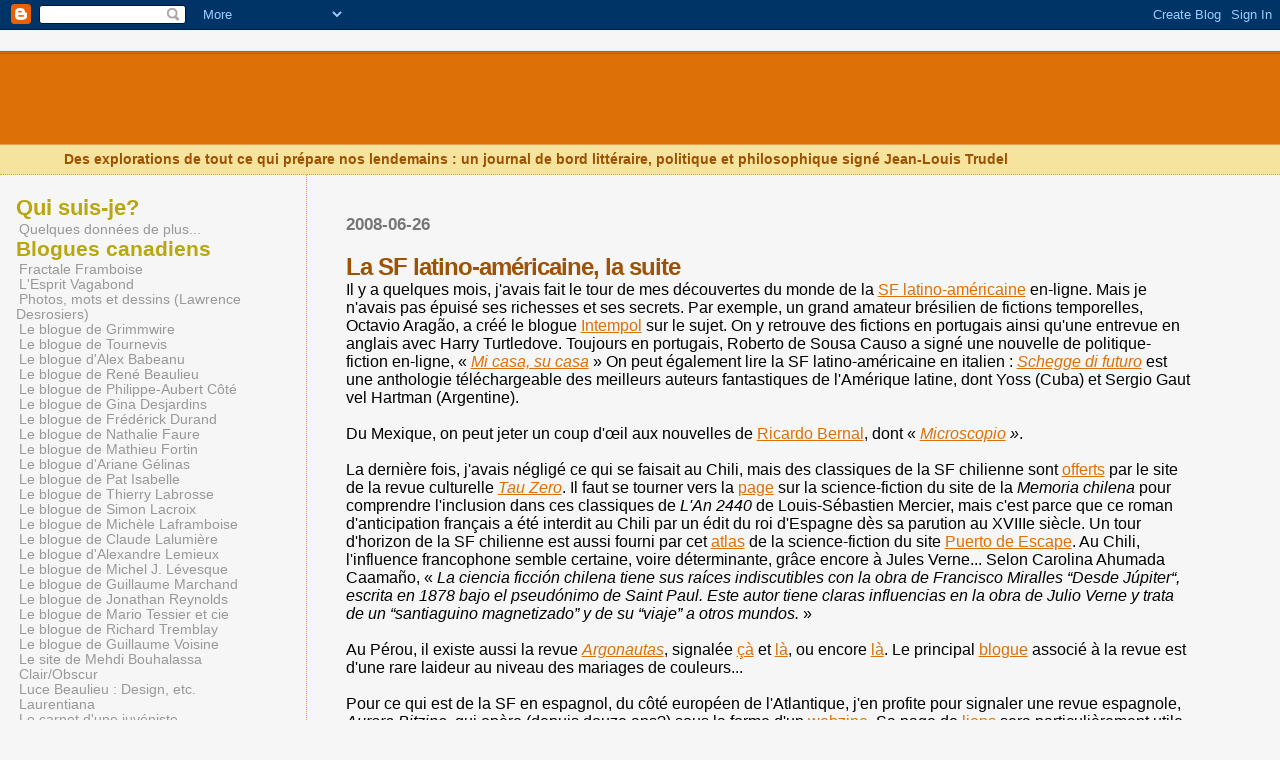

--- FILE ---
content_type: text/html; charset=UTF-8
request_url: http://culturedesfuturs.blogspot.com/2008/06/la-sf-latino-amricaine-la-suite.html
body_size: 9912
content:
<html>
	<head>
		<title>Culture des futurs: La SF latino-américaine, la suite</title>
		<style type="text/css">
			body{margin:0px;padding:0px;background:#f6f6f6;color:#000000;font-family:"Trebuchet MS",Trebuchet,Verdana,Sans-Serif;}
			a{color:#DE7008;}
			a:hover{color:#E0AD12;}
			#logo{padding:0px;margin:0px;}
			div#mainClm{float:right;width:66%;padding:30px 7% 10px 3%;border-left:dotted 1px #E0AD12;}
			div#sideBar{margin:20px 0px 0px 1em;padding:0px;text-align:left;}
			#header{padding:0px 0px 0px 0px;margin:0px 0px 0px 0px;border-top:1px solid #eeeeee;border-bottom:dotted 1px #E0AD12;background:#F5E39E;color:white;}
			h1,h2,h3,h4,h5,h6{padding:0px;margin:0px;}
			h1 a:link {text-decoration:none;colorlie:#F5DEB3}
			h1 a:visited {text-decoration:none;color:#F5DEB3}
			h1{padding:25px 0px 10px 5%;border-top:double 3px #BF5C00;border-bottom:solid 1px #E89E47;color:#F5DEB3;background:#DE7008;font:bold 300% Verdana,Sans-Serif;letter-spacing:-2px;}
			h2{color:#9E5205;font-weight:bold;font-family:Verdana,Sans-Serif;letter-spacing:-1px;}
			h3{margin:10px 0px 0px 0px;color:#777777;font-size:105%;}
			h4{color:#aa0033;}
			h6{color:#B8A80D;font-size:140%;}
			h2.sidebar-title{color:#B8A80D;margin:0px;padding:0px;font-size:120%;}
			#sideBar ul{margin:0px 0px 33px 0px;padding:0px 0px 0px 0px;list-style-type:none;font-size:95%;}
			#sideBar li{margin:0px 0px 0px 0px;padding:0px 0px 0px 0px;list-style-type:none;font-size:95%;}
			#description{padding:0px;margin:7px 12% 7px 5%;color:#9E5205;background:transparent;font:bold 85% Verdana,Sans-Serif;}
			.blogPost{margin:0px 0px 30px 0px;font-size:100%;}
			.blogPost strong{color:#000000;font-weight:bold;}
			#sideBar ul a{padding:2px;margin:1px;width:100%;border:none;color:#999999;text-decoration:none;}
			#sideBar ul a:link{color:#999999;}
			#sideBar ul a:visited{color:#999999;}
			#sideBar ul a:active{color:#ff0000;}
			#sideBar ul a:hover{color:#DE7008;text-decoration:none;}
			pre,code{color:#999999;}
			strike{color:#999999;}
			.bug{padding:5px;border:0px;}
			.byline{padding:0px;margin:0px;color:#444444;font-size:80%;}
			.byline a{border:none;color:#968A0A;text-decoration:none;}
			.byline a:hover{text-decoration:underline;}
			.blogComments{padding:0px;color:#9E5205;font-size:110%;font-weight:bold;font-family:Verdana,Sans-Serif;}
			.blogComment{margin-top:10px;font-size:100%;font-weight:normal;color:black;}
			.blogComments .byline{padding-bottom:20px;color:#444444;font-size:80%;font-weight:normal;display:inline;margin-right:10px}
            .deleted-comment {font-style:italic;color:gray;}
			#profile-container { }
			.profile-datablock { }
			.profile-img {display:inline;}
			.profile-img img {float:left;margin-right:5px;}
			.profile-data strong { }
			#profile-container p { }
			#profile-container .profile-textblock { }
            .profile-link a:link {color:#999999;text-decoration:none;}
            .profile-link a:active {color:#ff0000;text-decoration:none;}
            .profile-link a:visited {color:#999999;text-decoration:none;}
			.profile-link a:hover{color:#DE7008;text-decoration:none;}
		</style>
		
		<script type="text/javascript">(function() { (function(){function b(g){this.t={};this.tick=function(h,m,f){var n=f!=void 0?f:(new Date).getTime();this.t[h]=[n,m];if(f==void 0)try{window.console.timeStamp("CSI/"+h)}catch(q){}};this.getStartTickTime=function(){return this.t.start[0]};this.tick("start",null,g)}var a;if(window.performance)var e=(a=window.performance.timing)&&a.responseStart;var p=e>0?new b(e):new b;window.jstiming={Timer:b,load:p};if(a){var c=a.navigationStart;c>0&&e>=c&&(window.jstiming.srt=e-c)}if(a){var d=window.jstiming.load;
c>0&&e>=c&&(d.tick("_wtsrt",void 0,c),d.tick("wtsrt_","_wtsrt",e),d.tick("tbsd_","wtsrt_"))}try{a=null,window.chrome&&window.chrome.csi&&(a=Math.floor(window.chrome.csi().pageT),d&&c>0&&(d.tick("_tbnd",void 0,window.chrome.csi().startE),d.tick("tbnd_","_tbnd",c))),a==null&&window.gtbExternal&&(a=window.gtbExternal.pageT()),a==null&&window.external&&(a=window.external.pageT,d&&c>0&&(d.tick("_tbnd",void 0,window.external.startE),d.tick("tbnd_","_tbnd",c))),a&&(window.jstiming.pt=a)}catch(g){}})();window.tickAboveFold=function(b){var a=0;if(b.offsetParent){do a+=b.offsetTop;while(b=b.offsetParent)}b=a;b<=750&&window.jstiming.load.tick("aft")};var k=!1;function l(){k||(k=!0,window.jstiming.load.tick("firstScrollTime"))}window.addEventListener?window.addEventListener("scroll",l,!1):window.attachEvent("onscroll",l);
 })();</script><script type="text/javascript">function a(){var b=window.location.href,c=b.split("?");switch(c.length){case 1:return b+"?m=1";case 2:return c[1].search("(^|&)m=")>=0?null:b+"&m=1";default:return null}}var d=navigator.userAgent;if(d.indexOf("Mobile")!=-1&&d.indexOf("WebKit")!=-1&&d.indexOf("iPad")==-1||d.indexOf("Opera Mini")!=-1||d.indexOf("IEMobile")!=-1){var e=a();e&&window.location.replace(e)};
</script><meta http-equiv="Content-Type" content="text/html; charset=UTF-8" />
<meta name="generator" content="Blogger" />
<link rel="icon" type="image/vnd.microsoft.icon" href="https://www.blogger.com/favicon.ico"/>
<link rel="alternate" type="application/atom+xml" title="Culture des futurs - Atom" href="http://culturedesfuturs.blogspot.com/feeds/posts/default" />
<link rel="alternate" type="application/rss+xml" title="Culture des futurs - RSS" href="http://culturedesfuturs.blogspot.com/feeds/posts/default?alt=rss" />
<link rel="service.post" type="application/atom+xml" title="Culture des futurs - Atom" href="https://www.blogger.com/feeds/12315450/posts/default" />
<link rel="alternate" type="application/atom+xml" title="Culture des futurs - Atom" href="http://culturedesfuturs.blogspot.com/feeds/2356801288266189006/comments/default" />
<link rel="stylesheet" type="text/css" href="https://www.blogger.com/static/v1/v-css/1601750677-blog_controls.css"/>
<link rel="stylesheet" type="text/css" href="https://www.blogger.com/dyn-css/authorization.css?targetBlogID=12315450&zx=e171d10a-13a6-4363-befa-f3c6b1e0d8c4"/>


	<meta name='google-adsense-platform-account' content='ca-host-pub-1556223355139109'/>
<meta name='google-adsense-platform-domain' content='blogspot.com'/>
<!-- --><style type="text/css">@import url(https://www.blogger.com/static/v1/v-css/navbar/3334278262-classic.css);
div.b-mobile {display:none;}
</style>

</head>

<body><script type="text/javascript">
    function setAttributeOnload(object, attribute, val) {
      if(window.addEventListener) {
        window.addEventListener('load',
          function(){ object[attribute] = val; }, false);
      } else {
        window.attachEvent('onload', function(){ object[attribute] = val; });
      }
    }
  </script>
<div id="navbar-iframe-container"></div>
<script type="text/javascript" src="https://apis.google.com/js/platform.js"></script>
<script type="text/javascript">
      gapi.load("gapi.iframes:gapi.iframes.style.bubble", function() {
        if (gapi.iframes && gapi.iframes.getContext) {
          gapi.iframes.getContext().openChild({
              url: 'https://www.blogger.com/navbar/12315450?origin\x3dhttp://culturedesfuturs.blogspot.com',
              where: document.getElementById("navbar-iframe-container"),
              id: "navbar-iframe"
          });
        }
      });
    </script>


<div id="header">
	<h1>
    <a href="http://culturedesfuturs.blogspot.com/">
	Culture des futurs
	</a>
  </h1>
	<p id="description">Des explorations de tout ce qui prépare nos lendemains : un journal de bord littéraire, politique et philosophique signé Jean-Louis Trudel</p>
</div>


<!-- Main Column -->
<div id="mainClm">

	<!-- Blog Posts -->
	
		 
			  <h3>2008-06-26</h3>
		 
		 <a name="2356801288266189006">&nbsp;</a>
		 <h2>
La SF latino-américaine, la suite</h2>
			<div class="blogPost">
			  <div style="clear:both;"></div>Il y a quelques mois, j'avais fait le tour de mes découvertes du monde de la <a href="http://culturedesfuturs.blogspot.com/2008/01/la-sf-latino-amricaine.html">SF latino-américaine</a> en-ligne. Mais je n'avais pas épuisé ses richesses et ses secrets. Par exemple, un grand amateur brésilien de fictions temporelles, Octavio Aragão, a créé le blogue <a href="http://www.intempol.com/">Intempol</a> sur le sujet. On y retrouve des fictions en portugais ainsi qu'une entrevue en anglais avec Harry Turtledove. Toujours en portugais, Roberto de Sousa Causo a signé une nouvelle de politique-fiction en-ligne, « <em><a href="http://terramagazine.terra.com.br/interna/0,,OI1402060-EI6622,00.html">Mi casa, su casa</a></em> » On peut également lire la SF latino-américaine en italien : <em><a href="http://www.letturefantastiche.com/schegge_di_futuro.html">Schegge di futuro</a></em> est une anthologie téléchargeable des meilleurs auteurs fantastiques de l'Amérique latine, dont Yoss (Cuba) et Sergio Gaut vel Hartman (Argentine).<br /><br />Du Mexique, on peut jeter un coup d'œil aux nouvelles de <a href="http://www.ficticia.com/autores/ricardobernalsem.html">Ricardo Bernal</a>, dont « <em><a href="http://rasabadu.blogspot.com/2008_03_30_archive.html#6060264398016756717">Microscopio</a> »</em>.<br /><br />La dernière fois, j'avais négligé ce qui se faisait au Chili, mais des classiques de la SF chilienne sont <a href="http://www.tauzero.org/biblioteca-memoria-chilena/">offerts</a> par le site de la revue culturelle <em><a href="http://www.tauzero.org/">Tau Zero</a></em>. Il faut se tourner vers la <a href="http://www.memoriachilena.cl//temas/index.asp?id_ut=literaturadecienciaficcionenchile">page</a> sur la science-fiction du site de la <em>Memoria chilena</em> pour comprendre l'inclusion dans ces classiques de <em>L'An 2440</em> de Louis-Sébastien Mercier, mais c'est parce que ce roman d'anticipation français a été interdit au Chili par un édit du roi d'Espagne dès sa parution au XVIIIe siècle. Un tour d'horizon de la SF chilienne est aussi fourni par cet <a href="http://www.puerto-de-escape.cl/editorial/atlascf/">atlas</a> de la science-fiction du site <a href="http://www.puerto-de-escape.cl/site/?cat=3">Puerto de Escape</a>. Au Chili, l'influence francophone semble certaine, voire déterminante, grâce encore à Jules Verne... Selon Carolina Ahumada Caamaño, « <em>La ciencia ficción chilena tiene sus raíces indiscutibles con la obra de Francisco Miralles “Desde Júpiter“, escrita en 1878 bajo el pseudónimo de Saint Paul. Este autor tiene claras influencias en la obra de Julio Verne y trata de un “santiaguino magnetizado” y de su “viaje” a otros mundos.</em> »<br /><br />Au Pérou, il existe aussi la revue <em><a href="http://coyllur.blogspot.com/2007/02/revista-argonautas-n-2.html">Argonautas</a></em>, signalée <a href="http://espanol.geocities.com/cifiper2002/argonautas1.htm">çà</a> et <a href="http://www.revistaargonautas.blogspot.com/">là</a>, ou encore <a href="http://www.velero25.net/2006/nov2006/nov06pg01.htm">là</a>. Le principal <a href="http://www.revistaargonautas.blogspot.com/">blogue</a> associé à la revue est d'une rare laideur au niveau des mariages de couleurs...<br /><br />Pour ce qui est de la SF en espagnol, du côté européen de l'Atlantique, j'en profite pour signaler une revue espagnole, <em>Aurora Bitzine</em>, qui opère (depuis douze ans?) sous la forme d'un <a href="http://www.aurorabitzine.com/">webzine</a>. Sa page de <a href="http://www.aurorabitzine.com/comun/enlaces.php">liens</a> sera particulièrement utile pour ceux qui désirent explorer le monde de la SF castillane. Toujours en Espagne, le Catalan Miquel Barceló a signé (en espagnol) un <a href="http://www.el-esceptico.org/n7/magia.htm">essai</a> sur les rapports entre science et magie pour un site sceptique. C'est également d'Espagne que nous vient une revue en-ligne, <em><a href="http://www.revistahelice.com/">Hélice</a></em>, sur la critique littéraire qui, à en juger par les numéros les plus récents, s'intéresse beaucoup à la science-fiction et au fantastique... Quant à l'Association espagnole de fantastique, science-fiction et horreur, elle publie un webzine d'information, <em><a href="http://aefcft.com/espora/issues.htm">Espora</a></em>, qui inclut des nouvelles en anglais sur les actualités de la SF en Espagne.<div style="clear:both; padding-bottom:0.25em"></div><p class="blogger-labels">Libellés : <a rel='tag' href="http://culturedesfuturs.blogspot.com/search/label/Espagnol">Espagnol</a>, <a rel='tag' href="http://culturedesfuturs.blogspot.com/search/label/Fantastique">Fantastique</a>, <a rel='tag' href="http://culturedesfuturs.blogspot.com/search/label/Fantasy">Fantasy</a>, <a rel='tag' href="http://culturedesfuturs.blogspot.com/search/label/Science-fiction">Science-fiction</a></p><br />
			  <div class="byline"><a href="http://culturedesfuturs.blogspot.com/2008/06/la-sf-latino-amricaine-la-suite.html" title="permanent link">#</a> affich&eacute; par Jean-Louis Trudel @ 16:54 <span class="item-action"><a href="https://www.blogger.com/email-post/12315450/2356801288266189006" title="Envoyer le message par courriel"><img class="icon-action" alt="" src="https://resources.blogblog.com/img/icon18_email.gif" height="13" width="18"/></a></span><span class="item-control blog-admin pid-424828935"><a style="border:none;" href="https://www.blogger.com/post-edit.g?blogID=12315450&postID=2356801288266189006&from=pencil" title="Modifier le message"><img class="icon-action" alt="" src="https://resources.blogblog.com/img/icon18_edit_allbkg.gif" height="18" width="18"></a></span> </div>
			</div>
 
  <div class="blogComments">
	<a name="comments"></a>
			Comments:
			
			<a class="comment-link" href="https://www.blogger.com/comment/fullpage/post/12315450/2356801288266189006" onclick="window.open(this.href, 'bloggerPopup', 'toolbar=0,scrollbars=1,location=0,statusbar=1,menubar=0,resizable=1,width=400,height=450');return false;">Publier un commentaire</a>
	
	<br /> <br />
	<a href="http://culturedesfuturs.blogspot.com/">&lt;&lt; Home</a>
    </div>



<!-- 	In accordance to the Blogger terms of service, please leave this button somewhere on your blogger-powered page. Thanks! -->
<p><a href="http://www.blogger.com"><img width="88" height="31" src="http://buttons.blogger.com/bloggerbutton1.gif" border="0" alt="This page is powered by Blogger. Isn't yours?" /></a></p>

</div>

<!-- Sidebar -->
<div id="sideBar">

         <!-- $BlogMemberProfile$ --> 

		<h6>Qui suis-je?</h6>
		<ul>
	         <li><a href="http://www.blogger.com/profile/7121620">Quelques données de plus...</a></li>
		

		<!-- 
			
			+++++++++++++++++++++++++++++++++++++++++++++++++
					
			Add things to your sidebar here.
			Use the format:
			
			<li><a href="URL">Link Text</a></li>
		
			+++++++++++++++++++++++++++++++++++++++++++++++++
					
		-->
		<h6>Blogues canadiens</h6>
		<ul>
			<li><a href="http://www.fractale-framboise.com/" target="_blank">Fractale Framboise</a></li>
			<li><a href="http://espritvagabond.blogspot.com/" target="new">L'Esprit Vagabond</a></li>
			<li><a href="http://lawrencedesrosiers.blogspot.com/" target="new">Photos, mots et dessins (Lawrence Desrosiers)</a></li>
			<li><a href="http://grimmwire.livejournal.com/" target="_blank">Le blogue de Grimmwire</a></li>
			<li><a href="http://tournevis.livejournal.com/" target="_blank">Le blogue de Tournevis</a></li>
			<li><a href="http://alexbabeanu.blogspot.com/" target="_blank">Le blogue d'Alex Babeanu</a></li>
			<li><a href="http://geaibleu.joueb.com/" target="_blank">Le blogue de Ren&eacute; Beaulieu</a></li>
			<li><a href="http://philippe-aubert.blogspot.com/" target="_blank">Le blogue de Philippe-Aubert C&ocirc;t&eacute;</a></li>
			<li><a href="http://ginadesjardins.wordpress.com/" target="_blank">Le blogue de Gina Desjardins</a></li>
			<li><a href="http://frederickdurand.blogspot.com/" target="_blank">Le blogue de Fr&eacute;d&eacute;rick Durand</a></li>
			<li><a href="http://fleurdecitron.wordpress.com/" target="_blank">Le blogue de Nathalie Faure</a></li>
			<li><a href="http://www.mathieufortin.blogspot.com/" target="_blank">Le blogue de Mathieu Fortin</a></li>
                           <li><a href="http://herelys.blogspot.com/" target="_blank">Le blogue d'Ariane Gélinas</a></li>
			<li><a href="http://patisabelle.blogspot.com/" target="_blank">Le blogue de Pat Isabelle</a></li>
			<li><a href="http://thierrylabrosse.blogspot.com/" target="_blank">Le blogue de Thierry Labrosse</a></li>
			<li><a href="http://www.simonlacroix.com/" target="_blank">Le blogue de Simon Lacroix</a></li>
			<li><a href="http://savantefolle.wordpress.com/" target="_blank">Le blogue de Michèle Laframboise</a></li>
			<li><a href="http://lostpagesfoundpages.blogspot.com/" target="_blank">Le blogue de Claude Lalumi&egrave;re</a></li>
			<li><a href="http://www.fortrel.net/blog/" target="_blank">Le blogue d'Alexandre Lemieux</a></li>
			<li><a href="http://micheljlevesque.blogspot.com/" target="_blank">Le blogue de Michel J. Lévesque</a></li>
			<li><a href="http://fuzzscriptum.wordpress.com/" target="_blank">Le blogue de Guillaume Marchand</a></li>
			<li><a href="http://aveugle.wordpress.com/" target="_blank">Le blogue de Jonathan Reynolds</a></li>
			<li><a href="http://blogue.sciencepresse.info/culture" target="_blank">Le blogue de Mario Tessier et cie</a></li>
			<li><a href="http://lermitederigaud.blogspot.com/" target="_blank">Le blogue de Richard Tremblay</a></li>
			<li><a href="http://guillaumevoisine.blogspot.com/" target="_blank">Le blogue de Guillaume Voisine</a></li>
			<li><a href="http://www.mehdi.ca/" target="_blank">Le site de Mehdi Bouhalassa</a></li>
			<li><a href="http://revue-clairobscur.blogspot.com/" target="_blank">Clair/Obscur</a></li>
			<li><a href="http://blog.articlestudio.ca/" target="_blank">Luce Beaulieu : Design, etc.</a></li>
			<li><a href="http://laurentiana.blogspot.com" target="_blank">Laurentiana</a></li>
			<li><a href="http://carnets.juvenistes.over-blog.com/" target="_blank">Le carnet d'une juv&eacute;niste</a></li>
			<li><a href="http://spiltink.dreamhost.com/blogs/Sequential.html" target="_blank">Blogue de la BD et des comix (ancien)</a></li>
			<li><a href="http://sequential.spiltink.org/" target="_blank">Blogue de la BD et des comix (nouveau)</a></li>
			<li><a href="http://martinbeaudinlecours.com/" target="_blank">Critique sociale et politique</a></li>
			<li><a href="http://lmoussakova.wordpress.com/" target="_blank">Le blogue d'une prof de biologie</a></li>
			<li><a href="http://sylvietrudel69.spaces.live.com/" target="_blank">Le site de Sylvie</a></li>
			<li><a href="http://spaces.msn.com/darthnorf/" target="_blank">Le blogue d'un fan</a></li>
	
		</ul>
<center>
<a href="http://cf.groups.yahoo.com/group/boreal-info/join">
<img src="http://us.i1.yimg.com/us.yimg.com/i/yg/img/i/cf/ui/join.gif" border="0"
  alt="Cliquez ici pour vous inscrire à boreal-info"><br>Cliquez pour vous inscrire à boreal-info</a>
</center>

		<h6>Blogues europ&eacute;ens</h6>
		<ul>
			<li><a href="http://archeosf.blogspot.com/">ArchéoSF</a></li>
			<li><a href="http://generationscience-fiction.hautetfort.com/">Génération Science-Fiction</a></li>
			<li><a href="http://still-crazy.blogspot.com/">Le blogue d'Anouk Arnal</a></li>
			<li><a href="http://mondesf.blogspot.com/">Le blogue de Georges Bormand</a></li>
			<li><a href="http://erwelyn.over-blog.com/">Culture martienne</a></li>
			<li><a href="http://argemmios.blogspot.com/">Le blogue de Nathalie Dau</a></li>
                           <li><a href="http://jeanne-a-debats.fantasyblog.fr/">Le blogue de Jeanne-A Debats</a></li>
                           <li><a href="http://magmaplasma.blogspot.com/">Le blogue de Sylvie Denis</a></li>
			<li><a href="http://mondeshallucines.over-blog.com/">Le blogue de Christophe Duchet</a></li>
			<li><a href="http://page-sf.monsite.wanadoo.fr/page7.html">Les carnets de Pierre Gevart</a></li>
			<li><a href="http://rsfblog.canalblog.com/">Le blogue de Lhisbei et C. Schlonsok</a></li>
			<li><a href="http://topologiesalternatives.blogspot.com/">Le blogue de Romain Lucazeau</a></li>
			<li><a href="http://www.mcelhearn.com/">Le blogue de Kirk McElhearn</a></li>
			<li><a href="http://www.cybersfere.net/blog/">Le blogue de Jacques Mérillon</a></li>
			<li><a href="http://muddycatfish.blogspot.com/">Le blogue de Jean Millemann</a></li>
			<li><a href="http://blogs.aol.fr/sylvmiller/LeJournaldesQuinze">Le blogue de Sylvie Miller</a></li>
			<li><a href="http://findepartie.hautetfort.com">Le blogue d'Olivier Noël</a></li>
			<li><a href="http://captainbooks.blogspot.com">Le blogue d'Andr&eacute;-Fran&ccedil;ois Ruaud</a></li>
			<li><a href="http://phalaena.livejournal.com/87074.html">Le blogue de Selene Verri</a></li>
			<li><a href="http://funhouseacidpunk.blogspot.com">Le blogue oublié de Roland C. Wagner</a></li>
			<li><a href="http://hongservane2.free.fr/">Un blogue d'&eacute;bauches et d'impressions</a></li>
		
		</ul>

		<h6>Liens STS</h6>
		<ul>
			<li><a href="http://scienceblogs.com/framing-science/">Framing Science</a></li>
			<li><a href="http://wallifaction.tumblr.com/">Wallifaction</a></li>
			<li><a href="http://thebubblechamber.org/">Le blogue de la politique des sciences (Universit&eacute; de Toronto)</a></li>
			<li><a href="http://www.technologyreview.com/">Le blogue des nouvelles technologies</a></li>
			<li><a href="http://futurismic.com/">Le blogue des nouveaux futurs</a></li>
                        <li><a href="http://charlespremont.wordpress.com/">Le blogue des futurs possibles</a></li>
			<li><a href="http://paleo-future.blogspot.com/">Le blogue des futurs périmés</a></li>
			<li><a href="http://metachronicles.blogspot.com/">Le blogue des futurs antérieurs</a></li>
			<li><a href="http://patentpending.blogs.com/">Blogue technophile</a></li>
			<li><a href="http://www.enroweb.com/blogsciences/">Le blogue d'un scientifique citoyen</a></li>
			<li><a href="http://www.purselipsquarejaw.org">purse lip square jaw</a></li>
			<li><a href="http://echo.gmu.edu/">Portail ECHO</a></li>
			<li><a href="http://www.google.com/coop/cse?cx=006369935143364481409%3Ak8leffjphf8">Moteur de recherche STS</a></li>
			<li><a href="http://www.stswiki.org">Wiki STS</a></li>
			<li><a href="http://www2.lingue.unibo.it/acume2/index.htm">Science et littérature</a></li>
			<li><a href="http://www.historyoftechnology.org/">SHOT</a></li>
			<li><a href="http://www.historyoftechnology.org/eTC/eTCmain.html"><i>Technology and Culture</i></a></li>
			
		</ul>

		<h6>Autres liens</h6>
		<ul>
			<li><a href="http://fr.news.yahoo.com/">L'actualit&eacute; en France</a></li>
                        <li><a href="http://astore.amazon.ca/sfca-20">Pour acheter de la SF canadienne-anglaise</a></li>
                        <li><a href="http://www.mcclatchydc.com/detainees/">Les prisonniers de Guant&aacute;namo</a></li>
			<li><a href="http://io9.com/">Le blogue de la science-fiction européenne</a></li>
			<li><a href="http://blogue.sciencepresse.qc.ca">Des blogues scientifiques</a></li>
			<li><a href="http://www.realclimate.org">Le blogue du changement climatique</a></li>
			<li><a href="http://www.pandasthumb.org/">Le blogue de l'&eacute;volution</a></li>
			<li><a href="http://bernard-claverie.blogspot.com/">Un blogue sur la cognitique</a></li>
			<li><a href="http://blogs.discovermagazine.com/sciencenotfiction/">Le blogue "Science Not Fiction" de <i>Discover</i></a></li>
			<li><a href="http://www.cbc.ca/news/viewpoint/vp_rajagopalan">La chronique de Sumitra Rajagopalan</a></li>
			<li><a href="http://n0ire.livejournal.com/">Le blogue de Noire</a></li>
			<li><a href="http://pages.videotron.com/ymeynard/homefra.html">Le site d'Yves Meynard</a></li>
			<li><a href="http://lioneldavoust.com/http://lioneldavoust.com/">Le site de Lionel Davoust</a></li>
			<li><a href="http://perso.orange.fr/Jean-Claude.Dunyach/accueil.html">Le site de Jean-Claude Dunyach</a></li>
			<li><a href="http://www.idesetautres.be/?p=ides">Le site de Bernard Goorden</a></li>
			<li><a href="http://www.laurentmcallister.com">Le site de Laurent McAllister</a></li>
			<li><a href="http://www.automatesintelligents.com">Un carrefour transhumain</a></li>
			<li><a href="http://www.transhumanism.org/index.php/WTA/index/">Le site transhumain</a></li>
			<li><a href="http://www.bdfi.net/auteurs/t/trudel_jean_louis.htm">Une page sur Jean-Louis Trudel</a></li>
			<li><a href="http://fr.wikipedia.org/wiki/Jean-Louis_Trudel">Une page wiki sur Jean-Louis Trudel</a></li>
			<li><a href="http://andrewsullivan.theatlantic.com/the_daily_dish/2009/04/the-bigger-picture.html">Surprise!</a></li>
		</ul>
		
                  <a href="http://feeds.feedburner.com/CultureDesFuturs" title="Subscribe to my feed" rel="alternate" type="application/rss+xml">
                  <img src="http://www.feedburner.com/fb/images/pub/feed-icon32x32.png" alt="" style="border:0"/></a>
                  <a href="http://feeds.feedburner.com/CultureDesFuturs" title="Subscribe to my feed" rel="alternate" type="application/rss+xml">S'abonner</a>

                  <script type="text/javascript" src="http://static.ak.facebook.com/js/api_lib/v0.4/FeatureLoader.js.php/en_US"></script>
                  <script type="text/javascript">FB.init("553b8358e9fefe3f7ea9510aba8cadf3");</script>
                  <fb:fan profile_id="143176129768" stream="" connections="" width="300"></fb:fan>
                  <div style="font-size:8px; padding-left:10px">
                  <a href="http://www.facebook.com/pages/Jean-Louis-Trudel/143176129768">Jean-Louis Trudel</a> on Facebook</div>
		
                  <h6>Archives</h6>
		<ul>
			<li><a href='http://culturedesfuturs.blogspot.com/2005/04/'>avril 2005</a></li><li><a href='http://culturedesfuturs.blogspot.com/2005/11/'>novembre 2005</a></li><li><a href='http://culturedesfuturs.blogspot.com/2005/12/'>décembre 2005</a></li><li><a href='http://culturedesfuturs.blogspot.com/2006/01/'>janvier 2006</a></li><li><a href='http://culturedesfuturs.blogspot.com/2006/02/'>février 2006</a></li><li><a href='http://culturedesfuturs.blogspot.com/2006/03/'>mars 2006</a></li><li><a href='http://culturedesfuturs.blogspot.com/2006/04/'>avril 2006</a></li><li><a href='http://culturedesfuturs.blogspot.com/2006/05/'>mai 2006</a></li><li><a href='http://culturedesfuturs.blogspot.com/2006/06/'>juin 2006</a></li><li><a href='http://culturedesfuturs.blogspot.com/2006/07/'>juillet 2006</a></li><li><a href='http://culturedesfuturs.blogspot.com/2006/08/'>août 2006</a></li><li><a href='http://culturedesfuturs.blogspot.com/2006/09/'>septembre 2006</a></li><li><a href='http://culturedesfuturs.blogspot.com/2006/10/'>octobre 2006</a></li><li><a href='http://culturedesfuturs.blogspot.com/2006/11/'>novembre 2006</a></li><li><a href='http://culturedesfuturs.blogspot.com/2006/12/'>décembre 2006</a></li><li><a href='http://culturedesfuturs.blogspot.com/2007/01/'>janvier 2007</a></li><li><a href='http://culturedesfuturs.blogspot.com/2007/02/'>février 2007</a></li><li><a href='http://culturedesfuturs.blogspot.com/2007/03/'>mars 2007</a></li><li><a href='http://culturedesfuturs.blogspot.com/2007/04/'>avril 2007</a></li><li><a href='http://culturedesfuturs.blogspot.com/2007/05/'>mai 2007</a></li><li><a href='http://culturedesfuturs.blogspot.com/2007/06/'>juin 2007</a></li><li><a href='http://culturedesfuturs.blogspot.com/2007/07/'>juillet 2007</a></li><li><a href='http://culturedesfuturs.blogspot.com/2007/08/'>août 2007</a></li><li><a href='http://culturedesfuturs.blogspot.com/2007/09/'>septembre 2007</a></li><li><a href='http://culturedesfuturs.blogspot.com/2007/10/'>octobre 2007</a></li><li><a href='http://culturedesfuturs.blogspot.com/2007/11/'>novembre 2007</a></li><li><a href='http://culturedesfuturs.blogspot.com/2007/12/'>décembre 2007</a></li><li><a href='http://culturedesfuturs.blogspot.com/2008/01/'>janvier 2008</a></li><li><a href='http://culturedesfuturs.blogspot.com/2008/02/'>février 2008</a></li><li><a href='http://culturedesfuturs.blogspot.com/2008/03/'>mars 2008</a></li><li><a href='http://culturedesfuturs.blogspot.com/2008/04/'>avril 2008</a></li><li><a href='http://culturedesfuturs.blogspot.com/2008/05/'>mai 2008</a></li><li><a href='http://culturedesfuturs.blogspot.com/2008/06/'>juin 2008</a></li><li><a href='http://culturedesfuturs.blogspot.com/2008/07/'>juillet 2008</a></li><li><a href='http://culturedesfuturs.blogspot.com/2008/08/'>août 2008</a></li><li><a href='http://culturedesfuturs.blogspot.com/2008/09/'>septembre 2008</a></li><li><a href='http://culturedesfuturs.blogspot.com/2008/10/'>octobre 2008</a></li><li><a href='http://culturedesfuturs.blogspot.com/2008/11/'>novembre 2008</a></li><li><a href='http://culturedesfuturs.blogspot.com/2008/12/'>décembre 2008</a></li><li><a href='http://culturedesfuturs.blogspot.com/2009/01/'>janvier 2009</a></li><li><a href='http://culturedesfuturs.blogspot.com/2009/02/'>février 2009</a></li><li><a href='http://culturedesfuturs.blogspot.com/2009/03/'>mars 2009</a></li><li><a href='http://culturedesfuturs.blogspot.com/2009/04/'>avril 2009</a></li><li><a href='http://culturedesfuturs.blogspot.com/2009/05/'>mai 2009</a></li><li><a href='http://culturedesfuturs.blogspot.com/2009/06/'>juin 2009</a></li><li><a href='http://culturedesfuturs.blogspot.com/2009/07/'>juillet 2009</a></li><li><a href='http://culturedesfuturs.blogspot.com/2009/08/'>août 2009</a></li><li><a href='http://culturedesfuturs.blogspot.com/2009/09/'>septembre 2009</a></li><li><a href='http://culturedesfuturs.blogspot.com/2009/10/'>octobre 2009</a></li><li><a href='http://culturedesfuturs.blogspot.com/2009/11/'>novembre 2009</a></li><li><a href='http://culturedesfuturs.blogspot.com/2009/12/'>décembre 2009</a></li><li><a href='http://culturedesfuturs.blogspot.com/2010/01/'>janvier 2010</a></li><li><a href='http://culturedesfuturs.blogspot.com/2010/02/'>février 2010</a></li><li><a href='http://culturedesfuturs.blogspot.com/2010/03/'>mars 2010</a></li><li><a href='http://culturedesfuturs.blogspot.com/2010/04/'>avril 2010</a></li><li><a href='http://culturedesfuturs.blogspot.com/2010/05/'>mai 2010</a></li><li><a href='http://culturedesfuturs.blogspot.com/2010/06/'>juin 2010</a></li><li><a href='http://culturedesfuturs.blogspot.com/2010/07/'>juillet 2010</a></li><li><a href='http://culturedesfuturs.blogspot.com/2010/08/'>août 2010</a></li><li><a href='http://culturedesfuturs.blogspot.com/2010/10/'>octobre 2010</a></li><li><a href='http://culturedesfuturs.blogspot.com/2010/12/'>décembre 2010</a></li><li><a href='http://culturedesfuturs.blogspot.com/2011/01/'>janvier 2011</a></li><li><a href='http://culturedesfuturs.blogspot.com/2011/02/'>février 2011</a></li><li><a href='http://culturedesfuturs.blogspot.com/2011/03/'>mars 2011</a></li><li><a href='http://culturedesfuturs.blogspot.com/2011/04/'>avril 2011</a></li><li><a href='http://culturedesfuturs.blogspot.com/2011/05/'>mai 2011</a></li><li><a href='http://culturedesfuturs.blogspot.com/2011/06/'>juin 2011</a></li><li><a href='http://culturedesfuturs.blogspot.com/2011/07/'>juillet 2011</a></li><li><a href='http://culturedesfuturs.blogspot.com/2011/08/'>août 2011</a></li><li><a href='http://culturedesfuturs.blogspot.com/2011/09/'>septembre 2011</a></li><li><a href='http://culturedesfuturs.blogspot.com/2011/10/'>octobre 2011</a></li><li><a href='http://culturedesfuturs.blogspot.com/2011/11/'>novembre 2011</a></li><li><a href='http://culturedesfuturs.blogspot.com/2011/12/'>décembre 2011</a></li><li><a href='http://culturedesfuturs.blogspot.com/2012/01/'>janvier 2012</a></li><li><a href='http://culturedesfuturs.blogspot.com/2012/02/'>février 2012</a></li><li><a href='http://culturedesfuturs.blogspot.com/2012/03/'>mars 2012</a></li><li><a href='http://culturedesfuturs.blogspot.com/2012/04/'>avril 2012</a></li><li><a href='http://culturedesfuturs.blogspot.com/2012/05/'>mai 2012</a></li><li><a href='http://culturedesfuturs.blogspot.com/2012/06/'>juin 2012</a></li><li><a href='http://culturedesfuturs.blogspot.com/2012/08/'>août 2012</a></li><li><a href='http://culturedesfuturs.blogspot.com/2012/09/'>septembre 2012</a></li><li><a href='http://culturedesfuturs.blogspot.com/2012/10/'>octobre 2012</a></li><li><a href='http://culturedesfuturs.blogspot.com/2012/11/'>novembre 2012</a></li><li><a href='http://culturedesfuturs.blogspot.com/2012/12/'>décembre 2012</a></li><li><a href='http://culturedesfuturs.blogspot.com/2013/01/'>janvier 2013</a></li><li><a href='http://culturedesfuturs.blogspot.com/2013/02/'>février 2013</a></li><li><a href='http://culturedesfuturs.blogspot.com/2013/03/'>mars 2013</a></li><li><a href='http://culturedesfuturs.blogspot.com/2013/04/'>avril 2013</a></li><li><a href='http://culturedesfuturs.blogspot.com/2013/05/'>mai 2013</a></li><li><a href='http://culturedesfuturs.blogspot.com/2013/08/'>août 2013</a></li><li><a href='http://culturedesfuturs.blogspot.com/2013/09/'>septembre 2013</a></li><li><a href='http://culturedesfuturs.blogspot.com/2013/10/'>octobre 2013</a></li><li><a href='http://culturedesfuturs.blogspot.com/2013/11/'>novembre 2013</a></li><li><a href='http://culturedesfuturs.blogspot.com/2013/12/'>décembre 2013</a></li><li><a href='http://culturedesfuturs.blogspot.com/2014/02/'>février 2014</a></li><li><a href='http://culturedesfuturs.blogspot.com/2014/05/'>mai 2014</a></li><li><a href='http://culturedesfuturs.blogspot.com/2014/06/'>juin 2014</a></li><li><a href='http://culturedesfuturs.blogspot.com/2014/08/'>août 2014</a></li><li><a href='http://culturedesfuturs.blogspot.com/2014/09/'>septembre 2014</a></li><li><a href='http://culturedesfuturs.blogspot.com/2014/10/'>octobre 2014</a></li><li><a href='http://culturedesfuturs.blogspot.com/2014/11/'>novembre 2014</a></li><li><a href='http://culturedesfuturs.blogspot.com/2014/12/'>décembre 2014</a></li><li><a href='http://culturedesfuturs.blogspot.com/2015/01/'>janvier 2015</a></li><li><a href='http://culturedesfuturs.blogspot.com/2015/03/'>mars 2015</a></li><li><a href='http://culturedesfuturs.blogspot.com/2015/04/'>avril 2015</a></li><li><a href='http://culturedesfuturs.blogspot.com/2015/05/'>mai 2015</a></li><li><a href='http://culturedesfuturs.blogspot.com/2015/06/'>juin 2015</a></li><li><a href='http://culturedesfuturs.blogspot.com/2015/07/'>juillet 2015</a></li><li><a href='http://culturedesfuturs.blogspot.com/2015/10/'>octobre 2015</a></li><li><a href='http://culturedesfuturs.blogspot.com/2015/11/'>novembre 2015</a></li><li><a href='http://culturedesfuturs.blogspot.com/2015/12/'>décembre 2015</a></li><li><a href='http://culturedesfuturs.blogspot.com/2016/01/'>janvier 2016</a></li><li><a href='http://culturedesfuturs.blogspot.com/2016/05/'>mai 2016</a></li><li><a href='http://culturedesfuturs.blogspot.com/2016/06/'>juin 2016</a></li><li><a href='http://culturedesfuturs.blogspot.com/2016/11/'>novembre 2016</a></li><li><a href='http://culturedesfuturs.blogspot.com/2016/12/'>décembre 2016</a></li><li><a href='http://culturedesfuturs.blogspot.com/2017/02/'>février 2017</a></li><li><a href='http://culturedesfuturs.blogspot.com/2017/03/'>mars 2017</a></li><li><a href='http://culturedesfuturs.blogspot.com/2017/05/'>mai 2017</a></li><li><a href='http://culturedesfuturs.blogspot.com/2017/06/'>juin 2017</a></li><li><a href='http://culturedesfuturs.blogspot.com/2017/07/'>juillet 2017</a></li><li><a href='http://culturedesfuturs.blogspot.com/2017/09/'>septembre 2017</a></li><li><a href='http://culturedesfuturs.blogspot.com/2017/10/'>octobre 2017</a></li><li><a href='http://culturedesfuturs.blogspot.com/2017/11/'>novembre 2017</a></li><li><a href='http://culturedesfuturs.blogspot.com/2017/12/'>décembre 2017</a></li><li><a href='http://culturedesfuturs.blogspot.com/2018/02/'>février 2018</a></li><li><a href='http://culturedesfuturs.blogspot.com/2018/03/'>mars 2018</a></li><li><a href='http://culturedesfuturs.blogspot.com/2018/04/'>avril 2018</a></li><li><a href='http://culturedesfuturs.blogspot.com/2018/05/'>mai 2018</a></li><li><a href='http://culturedesfuturs.blogspot.com/2018/06/'>juin 2018</a></li><li><a href='http://culturedesfuturs.blogspot.com/2018/07/'>juillet 2018</a></li><li><a href='http://culturedesfuturs.blogspot.com/2018/08/'>août 2018</a></li><li><a href='http://culturedesfuturs.blogspot.com/2018/09/'>septembre 2018</a></li><li><a href='http://culturedesfuturs.blogspot.com/2018/10/'>octobre 2018</a></li><li><a href='http://culturedesfuturs.blogspot.com/2019/01/'>janvier 2019</a></li><li><a href='http://culturedesfuturs.blogspot.com/2019/05/'>mai 2019</a></li><li><a href='http://culturedesfuturs.blogspot.com/2019/06/'>juin 2019</a></li><li><a href='http://culturedesfuturs.blogspot.com/2019/07/'>juillet 2019</a></li><li><a href='http://culturedesfuturs.blogspot.com/2019/08/'>août 2019</a></li><li><a href='http://culturedesfuturs.blogspot.com/2019/09/'>septembre 2019</a></li><li><a href='http://culturedesfuturs.blogspot.com/2019/10/'>octobre 2019</a></li><li><a href='http://culturedesfuturs.blogspot.com/2020/01/'>janvier 2020</a></li><li><a href='http://culturedesfuturs.blogspot.com/2020/02/'>février 2020</a></li><li><a href='http://culturedesfuturs.blogspot.com/2020/04/'>avril 2020</a></li><li><a href='http://culturedesfuturs.blogspot.com/2020/06/'>juin 2020</a></li><li><a href='http://culturedesfuturs.blogspot.com/2020/07/'>juillet 2020</a></li><li><a href='http://culturedesfuturs.blogspot.com/2020/10/'>octobre 2020</a></li><li><a href='http://culturedesfuturs.blogspot.com/2020/11/'>novembre 2020</a></li><li><a href='http://culturedesfuturs.blogspot.com/2021/03/'>mars 2021</a></li><li><a href='http://culturedesfuturs.blogspot.com/2021/04/'>avril 2021</a></li><li><a href='http://culturedesfuturs.blogspot.com/2021/05/'>mai 2021</a></li><li><a href='http://culturedesfuturs.blogspot.com/2021/07/'>juillet 2021</a></li><li><a href='http://culturedesfuturs.blogspot.com/2022/02/'>février 2022</a></li><li><a href='http://culturedesfuturs.blogspot.com/2022/05/'>mai 2022</a></li><li><a href='http://culturedesfuturs.blogspot.com/2022/09/'>septembre 2022</a></li><li><a href='http://culturedesfuturs.blogspot.com/2022/11/'>novembre 2022</a></li><li><a href='http://culturedesfuturs.blogspot.com/2023/06/'>juin 2023</a></li><li><a href='http://culturedesfuturs.blogspot.com/2023/10/'>octobre 2023</a></li><li><a href='http://culturedesfuturs.blogspot.com/2024/08/'>août 2024</a></li><li><a href='http://culturedesfuturs.blogspot.com/2025/02/'>février 2025</a></li><li><a href='http://culturedesfuturs.blogspot.com/2025/03/'>mars 2025</a></li><li><a href='http://culturedesfuturs.blogspot.com/2025/04/'>avril 2025</a></li><li><a href='http://culturedesfuturs.blogspot.com/2025/06/'>juin 2025</a></li>
			<!-- Link to the front page, from your archives -->
			<script type="text/javascript">if (location.href.indexOf("archive")!=-1) document.write("<li><strong><a href=\"http://culturedesfuturs.blogspot.com/\">Entr&eacute;es de la semaine</a></strong></li>");</script> 
		</ul>
</div>
</body>
</html>